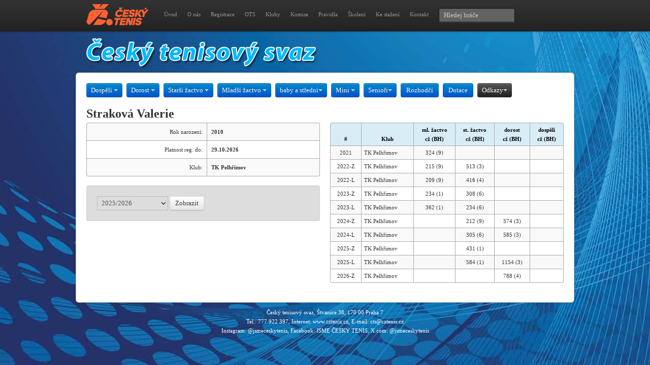

--- FILE ---
content_type: text/html; charset=UTF-8
request_url: https://cztenis.cz/hrac/1044522
body_size: 2703
content:
<!DOCTYPE html>
<html lang="en">
  <head>
    <meta charset="utf-8">
    <title>Český tenisový svaz - hráč</title>
    <link href="/css/bootstrap.css" rel="stylesheet">
    <link href="/css/briza.css" rel="stylesheet">
    <!--[if lt IE 9]>
      <script src="http://html5shim.googlecode.com/svn/trunk/html5.js"></script>
    <![endif]-->
</head>

<body style="background-image:url(/img/bg_blue2013.jpg); background-position:top; background-repeat: no-repeat; background-attachment: fixed; margin: 0 auto;">
<!-- Google tag (gtag.js) --><script async src="https://www.googletagmanager.com/gtag/js?id=G-GCK037KCHV"></script><script> window.dataLayer = window.dataLayer || []; function gtag(){dataLayer.push(arguments);} gtag('js', new Date()); gtag('config', 'G-GCK037KCHV'); </script>

<div class="navbar navbar-fixed-top">
    <div class="navbar-inner">
	<div class="container">
	    <a class="brand" href="/"><img src="/img/logo_cts_2026.png" alt="Český tenisový svaz" /></a>
	    <div class="nav-collapse">
		<div class="b-text-navi">
		    <ul class="nav">
		    <li><a href="/">Úvod</a></li>
			<li><a href="/cts">O nás</a></li>
			<li><a href="/registrace">Registrace</a></li>
			<li><a href="/oblastni-tenisove-svazy">OTS</a></li>
			<li><a href="/adresar-klubu">Kluby</a></li>
			<li><a href="/komise">Komise</a></li>
			<li><a href="/pravidla-tenisu">Pravidla</a></li>
			<li><a href="/skoleni">Školení</a></li>
			<li><a href="/download">Ke stažení</a></li>
			<li><a href="/kontakt">Kontakt</a></li>
		    </ul>
		    <form class="navbar-search pull-left" action="/" method="post"><input type="hidden" name="hledejhrace" value="1" />
			<input type="text" class="search-query span2" placeholder="Hledej hráče" name="hledej" />
		    </form>
        	</div>
	    </div>
	</div>
    </div>
</div>
<style text="css">
.banner1 { position: fixed; width: 220px; height: 1000px; top: 0px; left: -1210px; right: 0px; z-index:2; margin: auto; }
.banner2 { display:none; }
@media screen and (max-width:1400px) {
  .banner1 { display: none; }
  .banner2 { display: block; }
}
</style>
<!--
<div class="banner2"><div align="center"><a href="https://www.web4sport.cz" target="_blank"><img src="/img/ad/tenis_sirka_982x148-2020.jpg" border="0"></a></div></div>
-->
<div class="container">
    <a href="/"><img src="/img/cts.png" alt="Český tenisový svaz" border="0" /></a></div>
<div class="container b-content">
<div id="filter-bar" class="btn-toolbar">
	<div class="btn-group">
	    <a class="btn btn-primary dropdown-toggle" data-toggle="dropdown">Dospělí <i class="caret"></i></a>
	    <ul class="dropdown-menu">
		<li><a href="/dospeli/jednotlivci">Jednotlivci</a></li>
                <li><a href="/dospeli/druzstva">Družstva</a></li>
                <li><a href="/dospeli/zebricky">Žebříčky</a></li>
	    </ul>
	</div>
	<div class="btn-group">
	    <a class="btn btn-primary dropdown-toggle" data-toggle="dropdown">Dorost <i class="caret"></i></a>
	    <ul class="dropdown-menu">
		<li><a href="/dorost/jednotlivci">Jednotlivci</a></li>
		<li><a href="/dorost/druzstva">Družstva</a></li>
		<li><a href="/dorost/zebricky">Žebříčky</a></li>
	    </ul>
	</div>
	<div class="btn-group">
	    <a class="btn btn-primary dropdown-toggle" data-toggle="dropdown">Starší žactvo <i class="caret"></i></a>
	    <ul class="dropdown-menu">
		<li><a href="/starsi-zactvo/jednotlivci">Jednotlivci</a></li>
		<li><a href="/starsi-zactvo/druzstva">Družstva</a></li>
		<li><a href="/starsi-zactvo/zebricky">Žebříčky</a></li>
	    </ul>
	</div>
	<div class="btn-group">
	    <a class="btn btn-primary dropdown-toggle" data-toggle="dropdown">Mladší žactvo <i class="caret"></i></a>
	    <ul class="dropdown-menu">
		<li><a href="/mladsi-zactvo/jednotlivci">Jednotlivci</a></li>
		<li><a href="/mladsi-zactvo/druzstva">Družstva</a></li>
		<li><a href="/mladsi-zactvo/zebricky">Žebříčky</a></li>
	    </ul>
	</div>
	<div class="btn-group">
	    <a class="btn btn-primary dropdown-toggle" data-toggle="dropdown">baby a střední<i class="caret"></i></a>
	    <ul class="dropdown-menu">
		<li><a href="/babytenis/jednotlivci">Jednotlivci</a></li>
		<li><a href="/babytenis/druzstva">Družstva</a></li>
		<li><a href="http://www.minitenis.cz/pravidla" target="_blank">Pravidla</a></li>
	    </ul>
	</div>
	<div class="btn-group">
	    <a class="btn btn-primary dropdown-toggle" data-toggle="dropdown">Mini <i class="caret"></i></a>
	    <ul class="dropdown-menu">
		<li><a href="/minitenis/jednotlivci">Jednotlivci</a></li>
		<li><a href="/minitenis/druzstva">Družstva</a></li>
		<li><a href="http://www.minitenis.cz/pravidla" target="_blank">Pravidla</a></li>
	    </ul>
	</div>
	<div class="btn-group">
	    <a class="btn btn-primary dropdown-toggle" data-toggle="dropdown">Senioři<i class="caret"></i></a>
	    <ul class="dropdown-menu">
		<li><a href="http://www.protenis.cz/veterani/">Přihlášky</a></li>
		<li><a href="http://www.seniortenis.cz/">Seniortenis.cz</a></li>
	    </ul>
	</div>
	<div class="btn-group">
	    <a class="btn btn-primary" href="/rozhodci">Rozhodčí</a>
	</div>
	<div class="btn-group">
	    <a class="btn btn-primary" href="/dotace">Dotace</a>
	</div>
    <div class="btn-group">
	    <a class="btn btn-inverse dropdown-toggle" data-toggle="dropdown">Odkazy<i class="caret"></i></a>
	    <ul class="dropdown-menu">
	    <li><a href="/vyberova-rizeni">Výběrová řízení</a></li>
		<li><a href="http://rozhodci.cztenis.cz/">Rozhodčí ČTS</a></li>
        <li><a href="http://www.atpworldtour.com/">ATP Tour</a></li>
        <li><a href="http://www.wtatour.com/">WTA Tour</a></li>
        <li><a href="http://www.itftennis.com/">ITF</a></li>
        <li><a href="http://www.tenniseurope.org/">Tennis Europe</a></li>
	    </ul>
	</div>

	
</div>

<div class="row"><div class="span12"><h2>Straková Valerie</h2></div></div>

<div class="row"><div class="span6">
<table class="table table-bordered table-striped">
<tbody>
<tr><td><div align="right">Rok narození:</div></td><td><strong>2010</strong></td></tr>
<tr><td><div align="right">Platnost reg. do:</div></td><td><strong>29.10.2026</strong></td></tr>
<tr><td><div align="right">Klub:</div></td><td><strong>TK Pelhřimov</strong></td></tr>
</tbody></table>
<form method="post" class="well form-inline" action="/hrac/1044522"><input type="hidden" name="volba" value="1" />
<select class="span2" name="sezona"><option value="2026" selected="selected">2025/2026</option>
<option value="2025">2024/2025</option>
<option value="2024">2023/2024</option>
<option value="2023">2022/2023</option>
<option value="2022">2021/2022</option>
<option value="2021">2020/2021</option>
<option value="2020">2019/2020</option>
<option value="2019">2018/2019</option>
<option value="2018">2017/2018</option>
<option value="2017">2016/2017</option>
<option value="2016">2015/2016</option>
<option value="2015">2014/2015</option>
<option value="2014">2013/2014</option>
<option value="2013">2012/2013</option>
<option value="2012">2011/2012</option>
<option value="2011">2010/2011</option>
<option value="2010">2009/2010</option>
<option value="2009">2008/2009</option>
<option value="2008">2007/2008</option>
<option value="2007">2006/2007</option>
<option value="2006">2005/2006</option>
<option value="2005">2004/2005</option>
<option value="2004">2003/2004</option>
<option value="2003">2002/2003</option>
</select>
<button type="submit" class="btn">Zobrazit</button></form></div>
<div class="span6">
<table class="table table-striped table-bordered table-condensed">
<thead>
<tr><th><div align="center">#</div></th><th><div align="center">Klub</div></th><th><div align="center">ml. žactvo<br>cž (BH)</div></th>
<th><div align="center">st. žactvo<br>cž (BH)</div></th><th><div align="center">dorost<br>cž (BH)</div></th><th><div align="center">dospělí<br>cž (BH)</div></th></tr>
</thead>
<tbody>
<tr><td><div align="center">2021</div></td><td>TK Pelhřimov</td><td><div align="center">324 (9)</div></td><td><div align="center">&nbsp;</div></td>
<td><div align="center">&nbsp;</div></td><td><div align="center">&nbsp;</div></td></tr>
<tr><td><div align="center">2022-Z</div></td><td>TK Pelhřimov</td><td><div align="center">215 (9)</div></td><td><div align="center">513 (3)</div></td>
<td><div align="center">&nbsp;</div></td><td><div align="center">&nbsp;</div></td></tr>
<tr><td><div align="center">2022-L</div></td><td>TK Pelhřimov</td><td><div align="center">209 (9)</div></td><td><div align="center">416 (4)</div></td>
<td><div align="center">&nbsp;</div></td><td><div align="center">&nbsp;</div></td></tr>
<tr><td><div align="center">2023-Z</div></td><td>TK Pelhřimov</td><td><div align="center">234 (1)</div></td><td><div align="center">308 (6)</div></td>
<td><div align="center">&nbsp;</div></td><td><div align="center">&nbsp;</div></td></tr>
<tr><td><div align="center">2023-L</div></td><td>TK Pelhřimov</td><td><div align="center">362 (1)</div></td><td><div align="center">234 (6)</div></td>
<td><div align="center">&nbsp;</div></td><td><div align="center">&nbsp;</div></td></tr>
<tr><td><div align="center">2024-Z</div></td><td>TK Pelhřimov</td><td><div align="center">&nbsp;</div></td><td><div align="center">212 (9)</div></td>
<td><div align="center">574 (3)</div></td><td><div align="center">&nbsp;</div></td></tr>
<tr><td><div align="center">2024-L</div></td><td>TK Pelhřimov</td><td><div align="center">&nbsp;</div></td><td><div align="center">305 (6)</div></td>
<td><div align="center">585 (3)</div></td><td><div align="center">&nbsp;</div></td></tr>
<tr><td><div align="center">2025-Z</div></td><td>TK Pelhřimov</td><td><div align="center">&nbsp;</div></td><td><div align="center">431 (1)</div></td>
<td><div align="center">&nbsp;</div></td><td><div align="center">&nbsp;</div></td></tr>
<tr><td><div align="center">2025-L</div></td><td>TK Pelhřimov</td><td><div align="center">&nbsp;</div></td><td><div align="center">584 (1)</div></td>
<td><div align="center">1154 (3)</div></td><td><div align="center">&nbsp;</div></td></tr>
<tr><td><div align="center">2026-Z</div></td><td>TK Pelhřimov</td><td><div align="center">&nbsp;</div></td><td><div align="center">&nbsp;</div></td>
<td><div align="center">788 (4)</div></td><td><div align="center">&nbsp;</div></td></tr>
</tbody></table>
</div></div>


</div>
  
<footer>
<p>Český tenisový svaz, Štvanice 38, 170 00 Praha 7<br>
Tel.: 777 922 397, Internet: www.cztenis.cz, E-mail: cts@cztenis.cz<br>
Instagram: <a href="https://www.instagram.com/jsmeceskytenis" style="color: #FFFFFF">@jsmeceskytenis</a>, Facebook: <a href="https://www.facebook.com/jsmeceskytenis" style="color: #FFFFFF">JSME ČESKÝ TENIS</a>, X.com: <a href="https://x.com/jsmeceskytenis" style="color: #FFFFFF">@jsmeceskytenis</a></p>
</footer>

<script src="/js/jquery-1.7.2.js"></script>
<script src="/js/bootstrap.js"></script>
<script src="/js/placeholder.js"></script>
<!--
<div style="position: absolute; width: 220px; height: 1000px; top: 0px; left: -1210px; right: 0px; z-index:2; margin: auto;"><a href="https://www.web4sport.cz" target="_blank"><img src="/img/ad/o2_ad-2020.jpg" border="0"></a></div>
-->
</body>
</html>